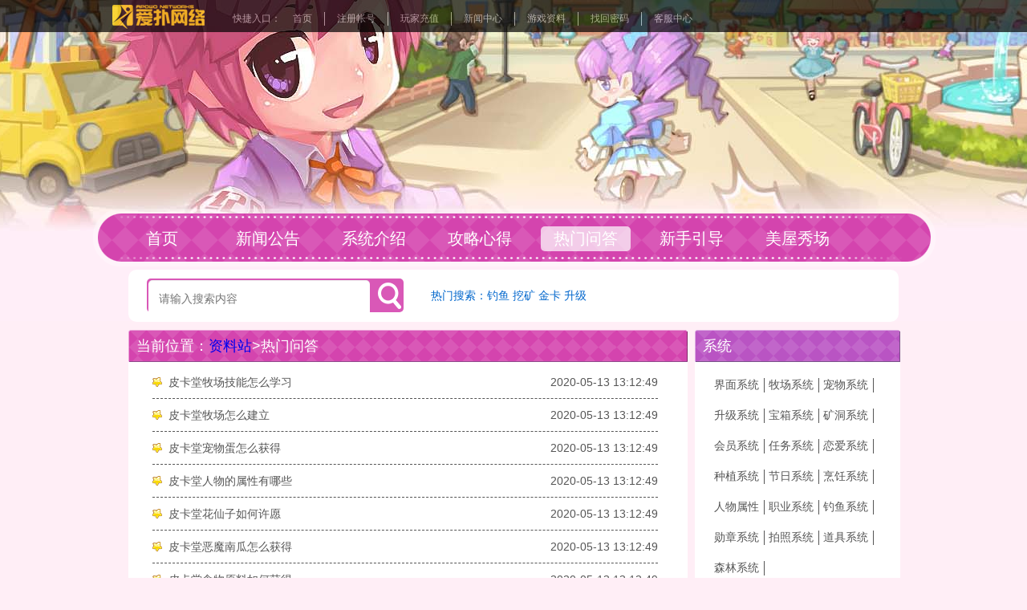

--- FILE ---
content_type: text/html
request_url: https://picatown.com/info/articles/section/4/0
body_size: 5182
content:
<!DOCTYPE html>
<html lang="en">
  	<head>
	    <meta charset="utf-8">
	    <title>《皮卡堂》官方网站 | 过家家，玩生活！可爱女生游戏社区</title>
	    <meta name="viewport" content="width=device-width,target-densitydpi=device-dpi, user-scalable=0" />   
	    <meta name="apple-mobile-web-app-capable" content="yes" />
	    <meta name="HandheldFriendly" content="true" />
	    <meta name="apple-touch-fullscreen" content="yes" />
	    <meta name="keywords" content="皮卡堂过家家,皮卡堂过家家新版,皮卡堂,社区游戏,过家家,可爱游戏,时装换装" />
        <meta name="description" content="皮卡堂—可爱迷你的虚拟家园.快乐、创造、惊喜都可以在皮卡堂的世界中拥有.任意挑选家具和装饰,打造完全属于你的个性家园,和朋友们一起来体验皮卡堂的幸福生活吧" />

	     <script type="text/javascript">
            if (/Android (\d+\.\d+)/.test(navigator.userAgent)) {
                var version = parseFloat(RegExp.$1);
                if (version > 2.3) {
                    var phoneScale = parseInt(window.screen.width) / 640;
                    document.write('<meta name="viewport" content="width=640, minimum-scale = ' + phoneScale + ', maximum-scale = ' + phoneScale + ', target-densitydpi=device-dpi">');
                } else {
                    document.write('<meta name="viewport" content="width=640, target-densitydpi=device-dpi">');
                }
            } else {
                document.write('<meta name="viewport" content="width=640, user-scalable=no">');
            }
        </script>
	    <link href="/info/static/css/style.css?v=20200611" rel="stylesheet">
		<script type="text/javascript" src="/info/static/js/jquery-1.7.2.min.js"></script>
	<meta http-equiv="Content-Type" content="text/html; charset=utf-8"><style type="text/css">
<!--
body {
	background-color: #009966;
}
-->
</style></head>


    <body style="background:#ffeef6 url(/info/static/css/bg2.jpg) no-repeat center top" id="answers">
        		<script type="text/javascript" src="/info/static/js/application.js?t=20160112a"></script>
		<div class="header">
		<div class="content">
			<a href="/"><div class="logo"></div></a>
			<div class="menu">
				<div class="item noborder">快捷入口：</div>
				<div class="item"><a href="/" >首页</a></div>
				<div class="item"><a href="javascript:;" class="register">注册帐号</a></div>
				<div class="item"><a href="/bill.php">玩家充值</a></div>
				<div class="item"><a href="/info/articles/section/1/1">新闻中心</a></div>
				<div class="item"><a href="/info/articles/section/2/1">游戏资料</a></div>
				<!--div class="item"><a href="http://www.ptushe.vip" target="_blank">我爱P图</a></div-->
				<div class="item"><a href="/pktforget/">找回密码</a></div>
				<div class="item noborder"><a href="/con_news/news.php?nid=1198">客服中心</a></div>
			</div>
		</div>
	</div>        <div class="head_box">
            <div class="container">
                <div class="logo"></div>
                    <div class="nav_box">
    <ul class="nav">
        <li ><a href="/info" >首页</a></li>
        <li><a href="/info/articles/section/1/1">新闻公告</a></li><li><a href="/info/articles/section/2/0">系统介绍</a></li><li><a href="/info/articles/section/3/0">攻略心得</a></li><li class="hover"><a href="/info/articles/section/4/0">热门问答</a></li><li><a href="/info/articles/section/5/0">新手引导</a></li><li><a href="/info/articles/section/6/0">美屋秀场</a></li>
        <li><a href="#">玩家社区</a></li>
    </ul>
</div>                </div>
            </div>
            <div class="content_box">
                <div class="container">
                    <div class="part1 part">
                                                <div class="detail_box">
                        	<form id="searchform" action="/info/articles/section/0/0" method="post">
                            <div class="search_box">
                                <input type="text" class="search" name="keyword" placeholder="请输入搜索内容">
                                <div class="searchbt" onclick="javascript:$('#searchform').submit()"></div>
                            </div>
                        	</form>
                            <p class="txt">热门搜索：<a href="/info/articles/section/0/0?keyword=钓鱼">钓鱼</a> <a href="/info/articles/section/0/0?keyword=挖矿">挖矿</a> <a href="/info/articles/section/0/0?keyword=金卡">金卡</a> <a href="/info/articles/section/0/0?keyword=升级">升级</a></p>
                        </div>                    </div>
                    <div class="part2">
                    	<div class="left_box">
                    		<div class="head_bg">
                    			<p class="title">当前位置：<a href="/info">资料站</a>>热门问答</p>
                    		</div>
                    		<div class="img_box">
                    			<ul>
                                                        				<li><a href="/info/articles/detail/4/3182"><p class="txt">皮卡堂牧场技能怎么学习</p><p class="time">2020-05-13 13:12:49</p></a></li>
                                                        				<li><a href="/info/articles/detail/4/3181"><p class="txt">皮卡堂牧场怎么建立</p><p class="time">2020-05-13 13:12:49</p></a></li>
                                                        				<li><a href="/info/articles/detail/4/3180"><p class="txt">皮卡堂宠物蛋怎么获得</p><p class="time">2020-05-13 13:12:49</p></a></li>
                                                        				<li><a href="/info/articles/detail/4/3179"><p class="txt">皮卡堂人物的属性有哪些</p><p class="time">2020-05-13 13:12:49</p></a></li>
                                                        				<li><a href="/info/articles/detail/4/3178"><p class="txt">皮卡堂花仙子如何许愿</p><p class="time">2020-05-13 13:12:49</p></a></li>
                                                        				<li><a href="/info/articles/detail/4/3177"><p class="txt">皮卡堂恶魔南瓜怎么获得</p><p class="time">2020-05-13 13:12:49</p></a></li>
                                                        				<li><a href="/info/articles/detail/4/3176"><p class="txt">皮卡堂食物原料如何获得</p><p class="time">2020-05-13 13:12:49</p></a></li>
                                                        				<li><a href="/info/articles/detail/4/3175"><p class="txt">皮卡堂什么影响健康值属性</p><p class="time">2020-05-13 13:12:49</p></a></li>
                                                        				<li><a href="/info/articles/detail/4/3174"><p class="txt">皮卡堂哪些因素影响幸福值</p><p class="time">2020-05-13 13:12:49</p></a></li>
                                                        				<li><a href="/info/articles/detail/4/3173"><p class="txt">皮卡堂如何挖宝</p><p class="time">2020-05-13 13:12:49</p></a></li>
                                                        				<li><a href="/info/articles/detail/4/3172"><p class="txt">皮卡堂如何建立农场</p><p class="time">2020-05-13 13:12:49</p></a></li>
                                                        				<li><a href="/info/articles/detail/4/3171"><p class="txt">皮卡堂如何学习初级种植、养花</p><p class="time">2020-05-13 13:12:49</p></a></li>
                                                        				<li><a href="/info/articles/detail/4/3170"><p class="txt">皮卡堂如何购买农场的设施</p><p class="time">2020-05-13 13:12:49</p></a></li>
                                                        				<li><a href="/info/articles/detail/4/3169"><p class="txt">皮卡堂超级小熊躺椅怎么获得</p><p class="time">2020-05-13 13:12:49</p></a></li>
                                                        				<li><a href="/info/articles/detail/4/3168"><p class="txt">皮卡堂北极村在哪</p><p class="time">2020-05-13 13:12:49</p></a></li>
                                                        				<li><a href="/info/articles/detail/4/3167"><p class="txt">皮卡堂怎么才能走得更快</p><p class="time">2020-05-13 13:12:49</p></a></li>
                                                        				<li><a href="/info/articles/detail/4/3166"><p class="txt">怎样快速获得金币？</p><p class="time">2020-05-13 13:12:49</p></a></li>
                                                        				<li><a href="/info/articles/detail/4/3165"><p class="txt">【玩家投稿】皮卡堂炒菜</p><p class="time">2020-05-13 13:12:49</p></a></li>
                                                        				<li><a href="/info/articles/detail/4/3164"><p class="txt">【玩家投稿】如何增加幸运值和饱食度，还有如何种菜秘诀</p><p class="time">2020-05-13 13:12:49</p></a></li>
                                                        				<li><a href="/info/articles/detail/4/3163"><p class="txt">【玩家投稿】怎么获得好宝箱</p><p class="time">2020-05-13 13:12:49</p></a></li>
                                                        				<li><a href="/info/articles/detail/4/3162"><p class="txt">【玩家投稿】如何打黑魔熊</p><p class="time">2020-05-13 13:12:49</p></a></li>
                                                        				<li><a href="/info/articles/detail/4/3161"><p class="txt">【玩家投稿】小幽教你怎么房间升级</p><p class="time">2020-05-13 13:12:49</p></a></li>
                                                        				<li><a href="/info/articles/detail/4/3160"><p class="txt">皮卡堂饮料制作大全</p><p class="time">2020-05-13 13:12:49</p></a></li>
                                                        				<li><a href="/info/articles/detail/4/3159"><p class="txt">皮卡堂怎么完成神龙每日任务</p><p class="time">2020-05-13 13:12:49</p></a></li>
                                                        				<li><a href="/info/articles/detail/4/3158"><p class="txt">皮卡堂刷新任务有什么用</p><p class="time">2020-05-13 13:12:49</p></a></li>
                                                        			</ul>
                    			<div class="page_number">
                                    <ol><li><a class="prev"><a class="btn" href="/info/articles/section/4/0/">首页</a></a></li><li><a class="prev"><a class="btn" href="/info/articles/section/4/0/3?keyword=">上一页</a></a></li><li><a class="btn" href="/info/articles/section/4/0/2?keyword=">2</a></li><li><a class="btn" href="/info/articles/section/4/0/3?keyword=">3</a></li><li><a href="#">4</a></li><li><a class="btn" href="/info/articles/section/4/0/5?keyword=">5</a></li><li><a class="btn" href="/info/articles/section/4/0/6?keyword=">6</a></li><li><a class="next"><a class="btn" href="/info/articles/section/4/0/5?keyword=">下一页</a></a></li><li><a class="prev"><a class="btn" href="/info/articles/section/4/0/79?keyword=">尾页</a></a></li></ol>                    			</div>
                    		</div>
                    	</div>
                             	<div class="right_box">
     		<div class="box1">
     			<div class="head_bg"><p>系统</p></div>
     			<div class="detail_box">
     				<ul>
                                   					<li><a href="/info/articles/section/2/1">界面系统</a></li>
                                   					<li><a href="/info/articles/section/2/2">牧场系统</a></li>
                                   					<li><a href="/info/articles/section/2/3">宠物系统</a></li>
                                   					<li><a href="/info/articles/section/2/4">升级系统</a></li>
                                   					<li><a href="/info/articles/section/2/5">宝箱系统</a></li>
                                   					<li><a href="/info/articles/section/2/6">矿洞系统</a></li>
                                   					<li><a href="/info/articles/section/2/7">会员系统</a></li>
                                   					<li><a href="/info/articles/section/2/8">任务系统</a></li>
                                   					<li><a href="/info/articles/section/2/9">恋爱系统</a></li>
                                   					<li><a href="/info/articles/section/2/10">种植系统</a></li>
                                   					<li><a href="/info/articles/section/2/12">节日系统</a></li>
                                   					<li><a href="/info/articles/section/2/13">烹饪系统</a></li>
                                   					<li><a href="/info/articles/section/2/14">人物属性</a></li>
                                   					<li><a href="/info/articles/section/2/15">职业系统</a></li>
                                   					<li><a href="/info/articles/section/2/16">钓鱼系统</a></li>
                                   					<li><a href="/info/articles/section/2/18">勋章系统</a></li>
                                   					<li><a href="/info/articles/section/2/19">拍照系统</a></li>
                                   					<li><a href="/info/articles/section/2/20">道具系统</a></li>
                                   					<li><a href="/info/articles/section/2/21">森林系统</a></li>
                                   				</ul>
     			</div>
     		</div>
<!--
     		<div class="box2">
     			<div class="head_bg"><p>视频</p></div>
     			<div class="detail_box">
     				<div class="img"><img src="css/video_img.png"></div>
     			</div>
     		</div>

     		<div class="box3">
     			<div class="head_bg"><p>热门</p></div>
     			<div class="detail_box">
     				<div class="detail">
     					<a href="#">皮卡堂如何获得童趣柠檬树屋</a>
     					<a href="#">皮卡堂如何获得童趣柠檬树屋</a>
     					<a href="#">皮卡堂如何获得云萌森林瓶子</a>
     					<a href="#">皮卡堂如何获得梓印甜吊灯</a>
     					<a href="#">皮卡堂如何获得梓印甜水晶</a>
     					<a href="#">皮卡堂如何获得童趣柠檬温泉</a>
     					<a href="#">皮卡堂如何获得云萌森林木头</a>
     					<a href="#">皮卡堂如何获得云萌森林兔子</a>
     					<a href="#">皮卡堂如何获得梓印甜吊灯</a>
     				</div>
     			</div>
     		</div>
          -->
     	</div>                    </div>

                </div>
            </div>

        <div class="foot_box">
            <div class="container">
                        <div class="logo">
                          <a href=""></a> <a href="http://sq.ccm.gov.cn/ccnt/sczr/service/business/emark/toDetail/A16D049A22B649CAA5F375B214EE0D03"></a> <a href="http://sq.ccm.gov.cn/ccnt/sczr/service/business/emark/gameNetTag/4028c08b5d3af2d7015d5ef30c3b3e82"></a>
                        </div>
                        <div class="text_box">
                            <div class="link_box">
                                <a href="http://apowo.com" target="_blank" style="padding-left:0">爱扑网络</a>
    
                            </div>
                            <p class="text">抵制不良游戏 拒绝盗版游戏 注意自我保护 谨防受骗上当 适度游戏益脑 沉迷游戏伤身 合理安排时间 享受健康生活<br/>
                            上海爱扑网络科技股份有限公司<br/>
                            地址：上海市宝山区上大路1号201 &nbsp; 电话：021-60733330 &nbsp; 联系邮箱：contact@apowo.com<br/>
                            ICP经营许可证：沪B2-20110097 软著登记字第0204466号 <a href="https://beian.miit.gov.cn/#/Integrated/recordQuery" target="_blank">沪ICP备08112909号-19</a> 沪网文[2017]4212-294号 文网游备字：[2013]W-SNG005号<br/>
                            批准文号：新广出审【2014】986号 出版物号：ISBN 978-7-89988-075-3
                            </p>
                            <span><img src="//cct.picatown.com/landing/css/ico.png">沪公网安备 31011302002009 号</span>
                        </div>
                    </div>
        </div>
        <!--<div class="registerShadow hide"></div>
<div class="registerBox hide">
	<div class="top">
		<div class="closed"></div>
	</div>
	<div class="content">
		<div class="frame">
			<table>
				<tr>
					<td class="field">帐号</td>
					<td class="input">
						<input type="text" name="accountname" />
						<p><span class="tip">（由4-16个字母、数字组成）</span></p>
					</td>
				</tr>
				<tr>
					<td class="field">密码</td>
					<td class="input">
						<input type="password" name="password" />
						<p><span class="tip">（密码长度6-20位，字母区分大小写）</span></p>
					</td>
				</tr>
				<tr>
					<td class="field">确认密码</td>
					<td class="input">
						<input type="password" name="password2" />
						<p><span class="tip">（再输入一次密码，以后要记住哦）</span></p>
					</td>
				</tr>
				<tr>
					<td class="field">电子邮件</td>
					<td class="input">
						<input type="text" name="email" />
					</td>
				</tr>
				<tr>
					<td class="field">真实姓名</td>
					<td class="input">
						<input type="text" name="realname" />
					</td>
				</tr>				
				<tr>
					<td class="field">身份证</td>
					<td class="input">
						<input type="text" name="idcard" />
					</td>
				</tr>
				<tr>
					<td class="field"></td>
					<td class="input checkbox">
						<p>
							<input type="checkbox" name="verify" checked />
							我已经看过并同意<a href="/con_news/news.php?nid=1201" target="_blank">《皮卡堂用户协议》</a>
						</p>
					</td>
				</tr>
				<tr>
					<td colspan="2" class="button">
						<input class="submit" type="submit" value="" />
						<input class="reset" type="reset" value="" />
					</td>
				</tr>
			</table>
		</div>
		<div class="role"></div>
	</div>
	<div class="bottom"></div>
</div>-->

<div class="registerShadow hide"></div>
<div class="registerBox hide">
    <div class="top">
        <div class="closed"></div>
    </div>
    <div class="content">
        <div class="frame">
            <table>
                <tr>
                    <td class="field">帐号</td>
                    <td class="input">
                        <input type="text" name="accountname" />
                        <p><span class="tip">（由4-16个字母、数字组成）</span></p>
                    </td>
                </tr>
                <tr>
                    <td class="field">密码</td>
                    <td class="input">
                        <input type="password" name="password" />
                        <p><span class="tip">（密码长度6-20位，字母区分大小写）</span></p>
                    </td>
                </tr>
                <tr>
                    <td class="field">确认密码</td>
                    <td class="input">
                        <input type="password" name="password2" />
                        <p><span class="tip">（再输入一次密码，以后要记住哦）</span></p>
                    </td>
                </tr>
                <tr>
                    <td class="field">电子邮件</td>
                    <td class="input">
                        <input type="text" name="email" />
                        <p><span class="tip">（输入常用邮箱或QQ号，方便找回密码）</span></p>
                    </td>
                </tr>
                <tr>
                    <td class="field">真实姓名</td>
                    <td class="input">
                        <input type="text" name="realname" />
                    </td>
                </tr>               
                <tr>
                    <td class="field">身份证</td>
                    <td class="input">
                        <input type="text" name="idcard" />
                    </td>
                </tr>
                <tr>
                    <td class="field">手机号码</td>
                    <td class="input">
                        <input type="tel" maxlength="11" name="phoneNumber"/>
                    </td>
                </tr>
                <tr>
                    <td class="field">验证码</td>
                    <td class="input">
                        <input type="tel" maxlength="6" autocomplete="off" name="code" />
                        <input id="codeClick" type="button" value="发送验证码" />
                    </td>
                </tr>
                <tr>
                    <td class="field"></td>
                    <td class="input checkbox">
                        <p>
                            <input type="checkbox" name="verify" checked />
                            我已经看过并同意<a href="/con_news/news.php?nid=1201" target="_blank">《皮卡堂用户协议》</a>
                        </p>
                    </td>
                </tr>
                <tr>
                    <td colspan="2" class="button">
                        <input class="submit" type="submit" value="" />
                        <input class="reset" type="reset" value="" />
                    </td>
                </tr>
            </table>
        </div>
        <div class="role"></div>
    </div>
    <div class="bottom"></div>
</div>

    </body>
</html>


--- FILE ---
content_type: text/css
request_url: https://picatown.com/info/static/css/style.css?v=20200611
body_size: 5256
content:
/**
 * Made by e75
 * http://www.e75.cn
 */

/* Reset */
html{font-size:100%;-webkit-text-size-adjust:100%;-ms-text-size-adjust:100%;}
body,div,dl,dt,dd,ul,ol,li,h1,h2,h3,h4,h5,h6,pre,code,form,fieldset,legend,input,button,textarea,p,blockquote,th,td{margin:0;padding:0;}
body >.head_box {
	margin-top: 40px;
}
.head_box .container .game {
	padding-top: 10px;
	left: 10%;
	right: 10%;
	padding-left: 120px;
}

table{border-collapse:collapse;border-spacing:0;}
fieldset,img{border:0;}
address,caption,cite,code,dfn,em,strong,th,var,optgroup{font-style:inherit;}
del,ins{text-decoration:none;}
li{list-style:none;}
caption,th{text-align:left;}
h1,h2,h3,h4,h5,h6{font-size:100%;}
q:before,q:after{content:'';}
abbr,acronym{border:0;font-variant:normal;}
/*sup,sub{vertical-align:baseline;}*/
/* because legend doesn't inherit in IE */
legend{color:#000;}
input,button,textarea,select,optgroup,option{font-family:inherit;font-size:inherit;font-style:inherit;font-weight:inherit;}
input,select{vertical-align:middle;}
cite,em{font-style:normal}
/* New Clearfix */
.clear{clear:both;height:1px;margin:0;padding:0;font-size:15px;line-height:1px;}
.clearfix:after,.content:after,#content:after,.bd:after{visibility:hidden;display: block;font-size:0;content:" ";clear: both;height:0;}

* html .clearfix,* html .content,* html #content,* html .bd{zoom:1;}/* IE6 */
*:first-child+html .clearfix,*:first-child+html .content,*:first-child+html #content,*:first-child+html .bd{zoom:1;}/* IE7 */
/* Defaults */
:focus{outline:0}
a:link,a:visited{text-decoration:none;}
a:hover{text-decoration:none;}
body{font:normal 12px 'Microsoft YaHei',Arial,Corbel,Verdana,Helvetica,sans-serif;}
img{border:0;vertical-align:bottom}
fieldset{border:0}
p{margin:0}
label{cursor:pointer;}

.row {*zoom: 1;}

.row:before,
.row:after {display: table;line-height: 0;content: "";}
.row:after {clear: both;}

.firstImg{position:absolute;left:0;top:0;z-index:1;width:0;}

.page{width:100%;overflow:hidden;}
.layer{position:absolute;}
.container{width:1200px;height:100%;position: relative;margin:0 auto;}

.sprite{opacity:0;}

.mask_alert{background:#000000;opacity:0.8;-moz-opacity:0.8;z-index:8000;height:100%;width:100%;position:absolute;top:0;left:0;display:none;}

.head_box{width: 100%;overflow: hidden;}
.head_box .logo{width: 162px;height: 76px;margin:29px 0 0 155px;}
.head_box .qrcode_box{width: 406px;height: 105px;background: url("ico1.png") no-repeat;margin:119px 0 0 120px;position: relative;}
.head_box .qrcode_box .linkbt1{width: 160px;height: 40px;position: absolute;left: 115px;top: 8px;}
.head_box .qrcode_box .linkbt2{width: 160px;height: 40px;position: absolute;left: 115px;top: 56px;}
.head_box .qrcode_box .linkbt3{width: 88px;height: 88px;position: absolute;left: 304px;top: 8px;}
.head_box .nav_box{width: 1050px;height: 72px;background: url("nav_bg.png") no-repeat;margin:12px 0 0 76px;overflow: hidden;}
.head_box .nav_box .nav{height: 31px;overflow: hidden;margin:22px 0 0 30px;}
.head_box .nav_box .nav li{width: 112px;float:left;margin-right: 20px;height: 31px;text-align: center;line-height: 31px;font-size: 20px;color:white;border-radius: 5px;}
.head_box .nav_box .nav li:hover,.head_box .nav_box .nav li.hover{background: rgba(255,255,255,0.7);}
.head_box .nav_box .nav li a{width: 100%;height: 100%;display: block;color:white;}


.foot_box{width: 100%;height: 186px;background: white}
.foot_box .logo{width: 353px;height: 186px;background: url("logo2.png") no-repeat center center;float:left;}
.foot_box .text_box{float: left;overflow: }
.foot_box .text_box .link_box{margin-top: 33px; margin-bottom: 14px;overflow: hidden;}
.foot_box .text_box .link_box a{float:left;padding:0 10px;border-right:1px solid #00a1d6;font-size: 12px;}
.foot_box .text_box .text{font-size: 12px;color:#949494;line-height: 20px;display: block}
.foot_box .text_box span{font-size: 12px;color:#949494;line-height: 20px;}
.foot_box .text_box span img{margin-right: 5px;}




#home .content_box{width: 100%;overflow: hidden;padding-bottom: 45px;}
#home .content_box .part1{width: 960px;margin:4px 0 0 120px;background: white;border-radius: 10px;overflow: hidden;}
#home .content_box .part1 .img_box{width: 930px;margin:8px 0 0 18px;overflow: hidden;}
#home .content_box .part1 .img_box img{display: block;float:left;margin:0 5px;}
#home .content_box .part1 .detail_box{width: 918px;overflow: hidden;margin:11px 0 12px 23px;float:left;}
#home .content_box .part1 .detail_box .search_box{width: 320px;height: 42px;background: #d958b7;border-radius: 5px;float:left;}
#home .content_box .part1 .detail_box .search_box input{width: 264px;height: 38px;margin:2px;border-radius: 5px;background: white;border:none;font-size: 14px;color:#666666;text-indent: 0.5em;line-height: 38px;float:left;}
#home .content_box .part1 .detail_box .search_box .searchbt{width: 29px;height: 33px;background: url("search.png") no-repeat;float:left;margin:5px 0 0 8px;cursor: pointer;}
#home .content_box .part1 .detail_box .txt{font-size: 14px;color:#0066cc;line-height: 42px;float:left;margin-left: 34px;}
#home .content_box .part1 .detail_box .txt a{color:#0066cc;}
#home .content_box .part1 .detail_box .number{font-size: 14px;color:black;line-height: 42px;float:right;}

#home .content_box .part2_box{width: 962px;overflow: hidden;margin-left: 120px}
#home .content_box .part2_box .head_bg{width: 100%;height: 45px;background: url("head_bg.png") no-repeat;}
#home .content_box .part2_box .head_bg .title{font-size: 18px;color:white;float:left;margin:5px 0 0 75px;line-height: 40px}
#home .content_box .part2_box .head_bg .morebt{font-size: 16px;color:white;float:right;margin-right: 10px;line-height: 40px;display: block;margin-top: 5px;}
#home .content_box .part2_box .part2{width: 100%;background: white;border-radius: 0 0px 5px 5;overflow: hidden;}
#home .content_box .part2_box .part2 .show{width: 594px;height: 274px;margin:13px 23px 14px 22px;float:left;position: relative;}
#home .content_box .part2_box .part2 .show .img_box{width: 100%;height: 100%;}
#home .content_box .part2_box .part2 .show .img_box li{display: none}
#home .content_box .part2_box .part2 .show ol{width: 100px;position: absolute;left: 267px;top: 256px;}
#home .content_box .part2_box .part2 .show ol li{width: 10px;height: 10px;background: #005fb8;float:left;border-radius: 5px;margin-right: 8px;cursor: pointer;}
#home .content_box .part2_box .part2 .show ol li.hover{background: white}
#home .content_box .part2_box .part2 .detail{width: 302px;float:left;}
#home .content_box .part2_box .part2 .detail li{width: 100%;font-size: 16px;color:#555555;line-height: 35px;overflow: hidden;border-bottom: 1px dashed #555555}
#home .content_box .part2_box .part2 .detail li .title{color:#555555;float:left; width: 250px; text-overflow: ellipsis; overflow:hidden; white-space:nowrap}
#home .content_box .part2_box .part2 .detail li .time{color:#555555;float:right;}

#home .content_box .part3_box{width: 980px;overflow: hidden;margin-left: 120px;margin-top: 14px;}
#home .content_box .part3_box .part3{width: 315px;float:left;margin-right: 8px;}
#home .content_box .part3_box .part3_1 .head_box{width: 315px;height: 43px;background: url("guidebg.png") no-repeat;}
#home .content_box .part3_box .part3_2 .head_box{width: 315px;height: 43px;background: url("awser.png") no-repeat;}
#home .content_box .part3_box .part3_3 .head_box{width: 315px;height: 43px;background: url("activity.png") no-repeat;}
#home .content_box .part3_box .part3 .head_box .title{font-size: 18px;color:white;float:left;margin:3px 0 0 75px;line-height: 40px}
#home .content_box .part3_box .part3 .head_box .morebt{font-size: 16px;color:white;float:right;margin-right: 10px;line-height: 40px;display: block;margin-top: 5px;}
#home .content_box .part3_box .part3 .detail_box{width: 315px;background: white;border-radius: 0 0 5px 5px;overflow: hidden;}
#home .content_box .part3_box .part3 .detail_box ul{margin-left:22px;width: 273px;margin-bottom: 18px;}
#home .content_box .part3_box .part3 .detail_box ul li{font-size: 14px;color:#555555;line-height: 35px;border-bottom: 1px dashed #555555;overflow: hidden;}
#home .content_box .part3_box .part3 .detail_box ul li .title{color:#555555;float:left; width: 230px; text-overflow: ellipsis; overflow:hidden; white-space:nowrap}
#home .content_box .part3_box .part3 .detail_box ul li .time{color:#555555;float:right;}

#home .content_box .part4_box{width: 980px;margin:21px 0 10px 120px;overflow: hidden;}
#home .content_box .part4_box li{float:left;margin-right: 18px;}


#home .content_box .part5_box{width: 962px;overflow: hidden;margin-left: 120px}
#home .content_box .part5_box .head_bg{width: 100%;height: 47px;background: url("img_head.png") no-repeat;}
#home .content_box .part5_box .head_bg .title{font-size: 18px;color:white;float:left;margin:8px 0 0 75px;line-height: 40px}
#home .content_box .part5_box .head_bg .morebt{font-size: 16px;color:white;float:right;margin-right: 10px;line-height: 40px;display: block;margin-top: 5px;}
#home .content_box .part5_box .part5{width: 100%;background: white;border-radius: 0 0px 5px 5px;overflow: hidden;}
#home .content_box .part5_box .part5 ul{margin:22px 0 0 17px;overflow: hidden;}
#home .content_box .part5_box .part5 ul li{float:left;margin-right: 13px;margin-bottom: 10px;}
#home .content_box .part5_box .part5 ul li p{font-size: 14px;color:#555555;line-height: 30px;text-align: center}


#home .content_box .part6_box{width: 962px;overflow: hidden;margin-left: 120px;margin-top: 8px;}
#home .content_box .part6_box .head_bg{width: 100%;height: 52px;background: url("part6_head.png") no-repeat;}
#home .content_box .part6_box .head_bg .title{font-size: 18px;color:white;float:left;margin:12px 0 0 75px;line-height: 40px}
#home .content_box .part6_box .head_bg .morebt{font-size: 16px;color:white;float:right;margin-right: 12px;line-height: 40px;display: block;margin-top: 5px;}
#home .content_box .part6_box .part6{width: 100%;background: white;border-radius: 0 0px 5px 5px;overflow: hidden;}
#home .content_box .part6_box .part6 .img_box{width: 715px;float:left;margin: 20px 0 0 17px;}
#home .content_box .part6_box .part6 .img_box li{float:left;margin-right: 10px;}
#home .content_box .part6_box .part6 .img_box li p{font-size: 14px;color:#666666;line-height: 30px;margin-bottom: 10px;}
#home .content_box .part6_box .part6 .detail_box{width: 208px;float:left;margin-top: 10px;}
#home .content_box .part6_box .part6 .detail_box p{width: 100%;font-size: 14px;color:#555555;line-height: 35px;border-bottom: 1px dashed #555555;float:left;}
#home .content_box .part6_box .part6 .detail_box a{width: 100%;font-size: 18px;color:#555555;text-align: right;line-height: 40px;display: block}


#home .content_box .part7_box{width: 962px;overflow: hidden;margin-left: 120px;margin-top: 8px;}
#home .content_box .part7_box .head_bg{width: 100%;height: 52px;background: url("part7_bg.png") no-repeat;}
#home .content_box .part7_box .head_bg .title{font-size: 18px;color:white;float:left;margin:5px 0 0 80px;line-height: 40px}
#home .content_box .part7_box .head_bg .morebt{font-size: 16px;color:white;float:right;margin-right: 12px;line-height: 40px;display: block;margin-top: 5px;}
#home .content_box .part7_box .part7{width: 100%;background: white;border-radius: 0 0px 5px 5px;overflow: hidden;}
#home .content_box .part7_box .part7 .img_box{width: 940px;float:left;margin: 17px 0 0 17px;}
#home .content_box .part7_box .part7 .img_box li{float:left;margin-right: 12px;}

#home .content_box .part8_box{width: 962px;overflow: hidden;margin-left: 120px;margin-top: 8px;}
#home .content_box .part8_box .head_bg{width: 100%;height: 52px;background: url("part8_bg.png") no-repeat;}
#home .content_box .part8_box .head_bg .title{font-size: 18px;color:white;float:left;margin:10px 0 0 80px;line-height: 40px}
#home .content_box .part8_box .head_bg .morebt{font-size: 16px;color:white;float:right;margin-right: 12px;line-height: 40px;display: block;margin-top: 10px;}
#home .content_box .part8_box .part8{width: 100%;background: white;border-radius: 0 0px 5px 5px;overflow: hidden;padding-bottom: 30px;}
#home .content_box .part8_box .part8 .detail_box{width: 966px;margin:12px 0 0 22px;}
#home .content_box .part8_box .part8 .detail_box li{float:left;margin-right: 48px;width: 273px;float:left;}
#home .content_box .part8_box .part8 .detail_box li img{display: block;margin-bottom: 5px;}
#home .content_box .part8_box .part8 .detail_box li a{font-size: 14px;color:#555555;line-height: 35px;border-bottom: 1px dashed #555555;overflow: hidden;display: block;}
#home .content_box .part8_box .part8 .detail_box li a span{display: block;float:left}
#home .content_box .part8_box .part8 .detail_box li a em{display: block;float:right;font-style: normal;}

#state .head_box .logo{margin:74px 0 70px 515px;}
#state .content_box{width: 100%;overflow: hidden;padding-bottom: 45px;}
#state .content_box .part1{width: 960px;margin:4px 0 0 120px;background: white;border-radius: 10px;overflow: hidden;}
#state .content_box .part1 .img_box{width: 930px;margin:8px 0 0 18px;overflow: hidden;}
#state .content_box .part1 .img_box img{display: block;float:left;margin:0 5px;}
#state .content_box .part1 .detail_box{width: 918px;overflow: hidden;margin:11px 0 12px 23px;float:left;}
#state .content_box .part1 .detail_box .search_box{width: 320px;height: 42px;background: #d958b7;border-radius: 5px;float:left;}
#state .content_box .part1 .detail_box .search_box input{width: 264px;height: 38px;margin:2px;border-radius: 5px;background: white;border:none;font-size: 14px;color:#666666;text-indent: 0.5em;line-height: 38px;float:left;}
#state .content_box .part1 .detail_box .search_box .searchbt{width: 29px;height: 33px;background: url("search.png") no-repeat;float:left;margin:5px 0 0 8px; cursor: pointer;}
#state .content_box .part1 .detail_box .txt{font-size: 14px;color:#0066cc;line-height: 42px;float:left;margin-left: 34px;}
#state .content_box .part1 .detail_box .txt a{color:#0066cc;}
#state .content_box .part1 .detail_box .number{font-size: 14px;color:black;line-height: 42px;float:right;}

#state .content_box .part2{width: 962px;margin:10px 0 0 120px;overflow: hidden;}
#state .content_box .part2 .left_box{width: 697px;float:left;}
#state .content_box .part2 .left_box .head_bg{width: 100%;height: 40px;background: url("title_bg.png") no-repeat;}
#state .content_box .part2 .left_box .head_bg p{font-size: 18px;color:white;line-height: 40px;margin-left: 10px;}
#state .content_box .part2 .left_box .img_box{width: 100%;background: white;border-radius: 0 0 5px 5px;overflow: hidden;}
#state .content_box .part2 .left_box .img_box ul{margin:17px 0 0 12px;overflow: hidden;}
#state .content_box .part2 .left_box .img_box ul li{float:left;margin-right: 5px;margin-bottom: 13px;}
#state .content_box .part2 .left_box .img_box ul li p{font-size: 14px;color:#666666;line-height: 30px;text-align: center}
#state .content_box .part2 .left_box .img_box .page_number{width: 300px;height: 16px;margin:70px 0 40px 227px;}
#state .content_box .part2 .left_box .img_box .page_number .prev{font-size: 16px;color:#3570c3;display: block;float:left;}
#state .content_box .part2 .left_box .img_box .page_number ol{float:left;margin:0 10px;}
#state .content_box .part2 .left_box .img_box .page_number li {float: left;margin:0 5px;}
#state .content_box .part2 .left_box .img_box .page_number li a{font-size: 16px;color:#3570c3;display: block;float:left;}
#state .content_box .part2 .left_box .img_box .page_number .next{font-size: 16px;color:#3570c3;display: block;float:right;}

#state .content_box .part2 .right_box{width: 256px;float:right;}
#state .content_box .part2 .right_box .box1{width: 100%;overflow: hidden;}
#state .content_box .part2 .right_box .box1 .head_bg{width: 100%;height: 40px;background: url("right_bg1.png") no-repeat;}
#state .content_box .part2 .right_box .box1 .head_bg p{font-size: 18px;color:white;line-height: 40px;margin-left: 10px;}
#state .content_box .part2 .right_box .box1 .detail_box{width: 100%;background: white;border-radius: 0px 0px 5px 5px;overflow: hidden;}
#state .content_box .part2 .right_box .box1 .detail_box ul{width: 220px;margin:20px 0 0 24px;overflow: hidden;}
#state .content_box .part2 .right_box .box1 .detail_box li{float:left;font-size: 14px;color:#555555;margin-right: 5px;border-right:1px solid #555555;margin-bottom: 20px;padding-right: 6px;}
#state .content_box .part2 .right_box .box1 .detail_box li a{color:#555555;}
#state .content_box .part2 .right_box .box2{width: 100%;overflow: hidden;}
#state .content_box .part2 .right_box .box2 .head_bg{width: 100%;height: 40px;background: url("right_bg1.png") no-repeat;}
#state .content_box .part2 .right_box .box2 .head_bg p{font-size: 18px;color:white;line-height: 40px;margin-left: 10px;}
#state .content_box .part2 .right_box .box2 .detail_box{width: 100%;background: white;border-radius: 0px 0px 5px 5px;overflow: hidden;}
#state .content_box .part2 .right_box .box2 .detail_box .img{margin:18px 0 19px 40px;}
#state .content_box .part2 .right_box .box3{width: 100%;overflow: hidden;}
#state .content_box .part2 .right_box .box3 .head_bg{width: 100%;height: 40px;background: url("right_bg2.png") no-repeat;}
#state .content_box .part2 .right_box .box3 .head_bg p{font-size: 18px;color:white;line-height: 40px;margin-left: 10px;}
#state .content_box .part2 .right_box .box3 .detail_box{width: 100%;background: white;border-radius: 0px 0px 5px 5px;overflow: hidden;}
#state .content_box .part2 .right_box .box3 .detail_box .detail{width: 213px;margin-left: 20px;padding-bottom: 20px;}
#state .content_box .part2 .right_box .box3 .detail_box .detail a{font-size: 14px;color:#555555;line-height: 40px;display: block;border-bottom: 1px dashed #555555;}



#answers .head_box .logo{margin:74px 0 70px 515px;}
#answers .content_box{width: 100%;overflow: hidden;padding-bottom: 45px;}
#answers .content_box .part1{width: 960px;margin:4px 0 0 120px;background: white;border-radius: 10px;overflow: hidden;}
#answers .content_box .part1 .img_box{width: 930px;margin:8px 0 0 18px;overflow: hidden;}
#answers .content_box .part1 .img_box img{display: block;float:left;margin:0 5px;}
#answers .content_box .part1 .detail_box{width: 918px;overflow: hidden;margin:11px 0 12px 23px;float:left;}
#answers .content_box .part1 .detail_box .search_box{width: 320px;height: 42px;background: #d958b7;border-radius: 5px;float:left;}
#answers .content_box .part1 .detail_box .search_box input{width: 264px;height: 38px;margin:2px;border-radius: 5px;background: white;border:none;font-size: 14px;color:#666666;text-indent: 0.5em;line-height: 38px;float:left;}
#answers .content_box .part1 .detail_box .search_box .searchbt{width: 29px;height: 33px;background: url("search.png") no-repeat;float:left;margin:5px 0 0 8px;}
#answers .content_box .part1 .detail_box .txt{font-size: 14px;color:#0066cc;line-height: 42px;float:left;margin-left: 34px;}
#answers .content_box .part1 .detail_box .txt a{color:#0066cc;}
#answers .content_box .part1 .detail_box .number{font-size: 14px;color:black;line-height: 42px;float:right;}

#answers .content_box .part2{width: 962px;margin:10px 0 0 120px;overflow: hidden;}
#answers .content_box .part2 .left_box{width: 697px;float:left;}
#answers .content_box .part2 .left_box .head_bg{width: 100%;height: 40px;background: url("title_bg.png") no-repeat;}
#answers .content_box .part2 .left_box .head_bg p{font-size: 18px;color:white;line-height: 40px;margin-left: 10px;}
#answers .content_box .part2 .left_box .img_box{width: 100%;background: white;border-radius: 0 0 5px 5px;overflow: hidden;}
#answers .content_box .part2 .left_box .img_box ul{margin:5px 0 0 30px;overflow: hidden;width: 630px;}
#answers .content_box .part2 .left_box .img_box ul li{width: 100%;border-bottom: 1px dashed #555555;overflow: }
#answers .content_box .part2 .left_box .img_box ul li a{width: 100%;display: block;overflow: hidden;}
#answers .content_box .part2 .left_box .img_box ul li .txt{font-size: 14px;color:#555555;line-height: 40px;float:left;padding-left: 20px;background: url("star.png") no-repeat center left;}
#answers .content_box .part2 .left_box .img_box ul li .time{font-size: 14px;color:#555555;line-height: 40px;float:right;}
#answers .content_box .part2 .left_box .img_box .page_number{width: 300px;height: 16px;margin:70px 0 40px 227px;}
#answers .content_box .part2 .left_box .img_box .page_number .prev{font-size: 16px;color:#3570c3;display: block;float:left;}
#answers .content_box .part2 .left_box .img_box .page_number ol{float:left;margin:0 10px;}
#answers .content_box .part2 .left_box .img_box .page_number li {float: left;margin:0 5px;}
#answers .content_box .part2 .left_box .img_box .page_number li a{font-size: 16px;color:#3570c3;display: block;float:left;}
#answers .content_box .part2 .left_box .img_box .page_number .next{font-size: 16px;color:#3570c3;display: block;float:right;}

#answers .content_box .part2 .right_box{width: 256px;float:right;}
#answers .content_box .part2 .right_box .box1{width: 100%;overflow: hidden;}
#answers .content_box .part2 .right_box .box1 .head_bg{width: 100%;height: 40px;background: url("right_bg1.png") no-repeat;}
#answers .content_box .part2 .right_box .box1 .head_bg p{font-size: 18px;color:white;line-height: 40px;margin-left: 10px;}
#answers .content_box .part2 .right_box .box1 .detail_box{width: 100%;background: white;border-radius: 0px 0px 5px 5px;overflow: hidden;}
#answers .content_box .part2 .right_box .box1 .detail_box ul{width: 220px;margin:20px 0 0 24px;overflow: hidden;}
#answers .content_box .part2 .right_box .box1 .detail_box li{float:left;font-size: 14px;color:#555555;margin-right: 5px;border-right:1px solid #555555;margin-bottom: 20px;padding-right: 6px;}
#answers .content_box .part2 .right_box .box1 .detail_box li a{color:#555555;}
#answers .content_box .part2 .right_box .box2{width: 100%;overflow: hidden;}
#answers .content_box .part2 .right_box .box2 .head_bg{width: 100%;height: 40px;background: url("right_bg1.png") no-repeat;}
#answers .content_box .part2 .right_box .box2 .head_bg p{font-size: 18px;color:white;line-height: 40px;margin-left: 10px;}
#answers .content_box .part2 .right_box .box2 .detail_box{width: 100%;background: white;border-radius: 0px 0px 5px 5px;overflow: hidden;}
#answers .content_box .part2 .right_box .box2 .detail_box .img{margin:18px 0 19px 40px;}
#answers .content_box .part2 .right_box .box3{width: 100%;overflow: hidden;}
#answers .content_box .part2 .right_box .box3 .head_bg{width: 100%;height: 40px;background: url("right_bg2.png") no-repeat;}
#answers .content_box .part2 .right_box .box3 .head_bg p{font-size: 18px;color:white;line-height: 40px;margin-left: 10px;}
#answers .content_box .part2 .right_box .box3 .detail_box{width: 100%;background: white;border-radius: 0px 0px 5px 5px;overflow: hidden;}
#answers .content_box .part2 .right_box .box3 .detail_box .detail{width: 213px;margin-left: 20px;padding-bottom: 20px;}
#answers .content_box .part2 .right_box .box3 .detail_box .detail a{font-size: 14px;color:#555555;line-height: 40px;display: block;border-bottom: 1px dashed #555555;}



#answers2 .head_box .logo{margin:74px 0 70px 515px;}
#answers2 .content_box{width: 100%;overflow: hidden;padding-bottom: 45px;}
#answers2 .content_box .part1{width: 960px;margin:4px 0 0 120px;background: white;border-radius: 10px;overflow: hidden;}
#answers2 .content_box .part1 .img_box{width: 930px;margin:8px 0 0 18px;overflow: hidden;}
#answers2 .content_box .part1 .img_box img{display: block;float:left;margin:0 5px;}
#answers2 .content_box .part1 .detail_box{width: 918px;overflow: hidden;margin:11px 0 12px 23px;float:left;}
#answers2 .content_box .part1 .detail_box .search_box{width: 320px;height: 42px;background: #d958b7;border-radius: 5px;float:left;}
#answers2 .content_box .part1 .detail_box .search_box input{width: 264px;height: 38px;margin:2px;border-radius: 5px;background: white;border:none;font-size: 14px;color:#666666;text-indent: 0.5em;line-height: 38px;float:left;}
#answers2 .content_box .part1 .detail_box .search_box .searchbt{width: 29px;height: 33px;background: url("search.png") no-repeat;float:left;margin:5px 0 0 8px;}
#answers2 .content_box .part1 .detail_box .txt{font-size: 14px;color:#0066cc;line-height: 42px;float:left;margin-left: 34px;}
#answers2 .content_box .part1 .detail_box .txt a{color:#0066cc;}
#answers2 .content_box .part1 .detail_box .number{font-size: 14px;color:black;line-height: 42px;float:right;}

#answers2 .content_box .part2{width: 962px;margin:10px 0 0 120px;overflow: hidden;}
#answers2 .content_box .part2 .left_box{width: 697px;float:left;}
#answers2 .content_box .part2 .left_box .head_bg{width: 100%;height: 40px;background: url("title_bg.png") no-repeat;}
#answers2 .content_box .part2 .left_box .head_bg p{font-size: 18px;color:white;line-height: 40px;margin-left: 10px;}
#answers2 .content_box .part2 .left_box .detail{width: 100%;background: white;border-radius: 0px 0px 5px 5px;overflow: hidden;}
#answers2 .content_box .part2 .left_box .detail_box{width: 650px;margin:20px auto;overflow: hidden;}
#answers2 .content_box .part2 .left_box .detail_box .title{font-size: 24px;color:#333333;width: 100%;text-align: center}
#answers2 .content_box .part2 .left_box .detail_box .state{font-size: 14px;color:#999999;width: 100%;text-align: center;padding-bottom: 10px;border-bottom: 1px dashed #555555;display: block;}
#answers2 .content_box .part2 .left_box .detail_box .txt{font-size: 16px;color:black;line-height: 36px;width: 100%;}
#answers2 .content_box .part2 .left_box .detail_box .txt span{display: block;width: 100%;text-align: center}

#answers2 .content_box .part2 .right_box{width: 256px;float:right;}
#answers2 .content_box .part2 .right_box .box1{width: 100%;overflow: hidden;}
#answers2 .content_box .part2 .right_box .box1 .head_bg{width: 100%;height: 40px;background: url("right_bg1.png") no-repeat;}
#answers2 .content_box .part2 .right_box .box1 .head_bg p{font-size: 18px;color:white;line-height: 40px;margin-left: 10px;}
#answers2 .content_box .part2 .right_box .box1 .detail_box{width: 100%;background: white;border-radius: 0px 0px 5px 5px;overflow: hidden;}
#answers2 .content_box .part2 .right_box .box1 .detail_box ul{width: 220px;margin:20px 0 0 24px;overflow: hidden;}
#answers2 .content_box .part2 .right_box .box1 .detail_box li{float:left;font-size: 14px;color:#555555;margin-right: 5px;border-right:1px solid #555555;margin-bottom: 20px;padding-right: 6px;}
#answers2 .content_box .part2 .right_box .box1 .detail_box li a{color:#555555;}
#answers2 .content_box .part2 .right_box .box2{width: 100%;overflow: hidden;}
#answers2 .content_box .part2 .right_box .box2 .head_bg{width: 100%;height: 40px;background: url("right_bg1.png") no-repeat;}
#answers2 .content_box .part2 .right_box .box2 .head_bg p{font-size: 18px;color:white;line-height: 40px;margin-left: 10px;}
#answers2 .content_box .part2 .right_box .box2 .detail_box{width: 100%;background: white;border-radius: 0px 0px 5px 5px;overflow: hidden;}
#answers2 .content_box .part2 .right_box .box2 .detail_box .img{margin:18px 0 19px 40px;}
#answers2 .content_box .part2 .right_box .box3{width: 100%;overflow: hidden;}
#answers2 .content_box .part2 .right_box .box3 .head_bg{width: 100%;height: 40px;background: url("right_bg2.png") no-repeat;}
#answers2 .content_box .part2 .right_box .box3 .head_bg p{font-size: 18px;color:white;line-height: 40px;margin-left: 10px;}
#answers2 .content_box .part2 .right_box .box3 .detail_box{width: 100%;background: white;border-radius: 0px 0px 5px 5px;overflow: hidden;}
#answers2 .content_box .part2 .right_box .box3 .detail_box .detail{width: 213px;margin-left: 20px;padding-bottom: 20px;}
#answers2 .content_box .part2 .right_box .box3 .detail_box .detail a{font-size: 14px;color:#555555;line-height: 40px;display: block;border-bottom: 1px dashed #555555;}

.side_box{width: 145px;height: 467px;background: url("side_bg.png") no-repeat;position: fixed;right: 0px;top: 150px;}
.side_box .side{width: 87px;margin:141px 0 0 21px;}
.side_box .side li{font-size: 14px;color:white;line-height: 34px;border-bottom: 1px dashed #555555;text-align: center;cursor: pointer;}
.side_box .side a{font-size: 14px;color:white;line-height: 34px;display: block;text-align: center;cursor: pointer;}

.header { height: 40px; width: 100%; background-color: #000000; position: fixed; top: 0; left: 0; z-index: 200; filter:alpha(Opacity=70);-moz-opacity:0.7;opacity: 0.7; }
.header .content { width: 1000px; margin: 0 auto; }
.header .content .logo { float: left; width: 115px; height: 40px; background: url(../images/header/header_logo.png) 0px 6px no-repeat; }

.header .content .menu { float: left; width: 800px; padding:15px 0 0 20px; color: #aaa8a8; }
.header .content .menu .item { float: left; padding: 0 15px 0 15px; border-right: 1px solid #aaa8a8; }
.header .content .menu .item a { color: #aaa8a8; }
.header .content .menu .noborder { border-right: 0; padding-right: 0; }

#answers2 .content_box .part3{width: 962px;margin:10px 0 0 120px;overflow: hidden;}
#answers2 .content_box .part3 .left_box{width: 962px;float:left;}
#answers2 .content_box .part3 .left_box .head_bg{width: 100%;height: 40px;background: url("title2_bg.png") no-repeat;}
#answers2 .content_box .part3 .left_box .head_bg p{font-size: 18px;color:white;line-height: 40px;margin-left: 10px;}
#answers2 .content_box .part3 .left_box .detail{width: 100%;background: white;border-radius: 0px 0px 5px 5px;overflow: hidden;}
#answers2 .content_box .part3 .left_box .detail_box{width: 850px;margin:20px auto;overflow: hidden;}
#answers2 .content_box .part3 .left_box .detail_box .title{font-size: 24px;color:#333333;width: 100%;text-align: center}
#answers2 .content_box .part3 .left_box .detail_box .state{font-size: 14px;color:#999999;width: 100%;text-align: center;padding-bottom: 10px;border-bottom: 1px dashed #555555;display: block;}
#answers2 .content_box .part3 .left_box .detail_box .txt{font-size: 16px;color:black;line-height: 36px;width: 100%;}
#answers2 .content_box .part3 .left_box .detail_box .txt span{display: block;width: 100%;text-align: center}

.float { width:150px; height:305px; /*position: fixed;left: 50%;margin-left:510px;top: 200px;*/ z-index:1010}
.float .float-kf { list-style: none;height:185px;padding-top:330px;padding-left: 15px;line-height:20px; text-align:center; background:url('//cct.picatown.com/newpkt/static2016/images/public/float4.png') no-repeat; position:relative;}
.float .float-kf .top { display:block; width:50px; height:50px; position:absolute; bottom:0; left:50px;}
.float .float-kf .help { display:block; width:120px; height:30px; position:absolute; top:103px; left:20px; }

/** Register Box **/
.registerShadow { height: 100%; width: 100%; position:fixed; _position:absolute; top:0; z-index:500; opacity: 0.7; filter: alpha(opacity=70); background-color: #000; }
.registerBox { width: 800px; margin-left: -400px; margin-top: -315px; position:fixed; _position:absolute; top: 50%; left: 50%; z-index:600; }
.registerBox .top { width: 506px; height: 79px; margin-left: -255px; background: url(//cct.picatown.com/newpkt/static2016/images/public/reg_header.png) 0 0 no-repeat; position:fixed; _position:absolute; left: 50%; z-index:700; }
.registerBox .top .closed { float: right; margin-right: 30px; width: 60px; height: 60px; background: url(//cct.picatown.com/newpkt/static2016/images/public/reg_closed.png) 0 0 no-repeat; }
.registerBox .bottom { width: 439px; height: 6px; margin:0 auto; background: url(//cct.picatown.com/newpkt/static2016/images/public/reg_footer.png) 0 0 no-repeat; }
.registerBox .content { width: 439px; margin:60px auto 0 auto; background: url(//cct.picatown.com/newpkt/static2016/images/public/reg_bg.jpg) 0 0 repeat-y; }
.registerBox .content .role { width: 340px; height: 448px; margin: 0 0 0 68px; background: url(//cct.picatown.com/newpkt/static2016/images/public/reg_role.png) 0 0 no-repeat; position:fixed; _position:absolute; top: 210px; left: 50%; z-index:800; pointer-events: none;}
.registerBox .content .frame { width: 350px; margin: 0 auto; padding-top: 50px; padding-bottom: 50px; }
.registerBox .content .frame td { vertical-align: top; }
.registerBox .content .frame .field { width: 80px; font-size: 14px; font-weight: bold; color: #5d5d5d; padding-top: 3px; }
.registerBox .content .frame .input { width: 230px; }
.registerBox .content .frame .input input { width: 230px; }
.registerBox .content .frame .input .tip { color: #1b4ae4; }
.registerBox .content .frame .checkbox { color: #af703c; }
.registerBox .content .frame .checkbox a { color: #ff3c00; }
.registerBox .content .frame .checkbox input { width: 16px; }
.registerBox .content .frame .button input { border: 0; }
.registerBox .content .frame .button .submit { width: 138px; height: 40px; background: url(//cct.picatown.com/newpkt/static2016/images/public/reg_btn_submit.png) 0 0 no-repeat; }
.registerBox .content .frame .button .reset { float:right; width: 138px; height: 40px; background: url(//cct.picatown.com/newpkt/static2016/images/public/reg_btn_return.png) 0 0 no-repeat; }


input[type="text"], input[type="password"], input[type="datetime"], input[type="datetime-local"], input[type="date"], input[type="month"], input[type="time"], input[type="week"], input[type="number"], input[type="email"], input[type="url"], input[type="search"], input[type="tel"], input[type="color"], .uneditable-input {
    background-color: #fff;
    border: 1px solid #ccc;
    -webkit-box-shadow: inset 0 1px 1px rgba(0,0,0,0.075);
    -moz-box-shadow: inset 0 1px 1px rgba(0,0,0,0.075);
    box-shadow: inset 0 1px 1px rgba(0,0,0,0.075);
    -webkit-transition: border linear .2s,box-shadow linear .2s;
    -moz-transition: border linear .2s,box-shadow linear .2s;
    -o-transition: border linear .2s,box-shadow linear .2s;
    transition: border linear .2s,box-shadow linear .2s;
}

select, textarea, input[type="text"], input[type="password"], input[type="datetime"], input[type="datetime-local"], input[type="date"], input[type="month"], input[type="time"], input[type="week"], input[type="number"], input[type="email"], input[type="url"], input[type="search"], input[type="tel"], input[type="color"], .uneditable-input {
    display: inline-block;
    height: 20px;
    padding: 4px 6px;
    margin-bottom: 10px;
    font-size: 14px;
    line-height: 20px;
    color: #555;
    vertical-align: middle;
    -webkit-border-radius: 4px;
    -moz-border-radius: 4px;
    border-radius: 4px;
}

table {
    border-collapse: separate;
    border-spacing: 2px;
}

.registerBox p {
    display: block;
    margin-block-start: 0em;
    margin-block-end: 2em;
    margin-inline-start: 0px;
    margin-inline-end: 0px;
}

.hide { display: none; }


--- FILE ---
content_type: application/javascript
request_url: https://picatown.com/info/static/js/application.js?t=20160112a
body_size: 1873
content:

        var doShowRegisterBox = function(){
                $('.registerShadow').show();
                $('.registerBox').show();
        }


$(function(){
	// Public


	// Login
	$('form[name="login"]').submit(function(event) {
		if( $(this).find('input[name="username"]').val() === ''){
			alert("用户不能为空");
			return false;
		}else if( $(this).find('input[name="password"]').val() === ''){
			alert("密码不能为空");
			return false;
		}

		return true;
	});

	// Register
	$('.registerBox').find('.closed').click(function(event) {
		$('.registerShadow').hide();
		$('.registerBox').hide();
	});

	$('.register').click(function(event) {
		$('.registerShadow').show();
		$('.registerBox').show();
	});

    var form = $(".registerBox");

  var seconds = 60;
  function countDown() {
    if (seconds > 0) {
      seconds--;
      codeBut.value = seconds + 1 + " 秒后重新发送";
      setTimeout(countDown, 1000);
    } else {
      codeBut.value = "发送验证码";
      codeBut.disabled = false;
      seconds = 60;
    }
  }
  var codeBut = document.getElementById("codeClick");
  codeBut.addEventListener("click", function () {
    var accountname = form.find('input[name="accountname"]').val();
    var password = form.find('input[name="password"]').val();
    var password2 = form.find('input[name="password2"]').val();
    var email = form.find('input[name="email"]').val();
    var idcard = form.find('input[name="idcard"]').val();
    var realname = form.find('input[name="realname"]').val();
    var phonenumber = form.find('input[name="phoneNumber"]').val();
    var verify = form.find('input[name="verify"]').prop("checked");
    var accountRegx = /^([a-zA-Z0-9_]{4,16})+$/;
    var passwdRegx = /^([a-zA-Z0-9_]{6,20})+$/;
    var emailRegx = /^[\w\-\.]+@[\w\-\.]+(\.\w+)+$/;
    var idcardRegx = /^([0-9X]{15,18})+$/;
    var realnameRegx = /^(.{2,6})+$/;
    var phoneNumber =
      /^1(3\d|4[5-9]|5[0-35-9]|6[567]|7[0-8]|8\d|9[0-35-9])\d{8}$/;
    var phoneCode = /\d{6}/;
    if (!verify) {
      alert("必须同意《皮卡堂用户协议》才能继续！");
      return false;
    }
    if (!accountRegx.test(accountname)) {
      alert("帐号是一个4至16位的字符，包含字母，数字。");
      return false;
    }

    if (!passwdRegx.test(password)) {
      alert("密码是一个6至20位的字符，包含字母，数字。");
      return false;
    }

    if (password != password2) {
      alert("两次输入的密码不一致，请重新输入。！");
      return false;
    }

    if (!emailRegx.test(email)) {
      alert("请输入正确的邮箱地址！");
      return false;
    }

    if (!idcardRegx.test(idcard)) {
      alert("身份证号码输入错误");
      return false;
    }

    if (!realnameRegx.test(realname)) {
      alert("真实姓名输入错误");
      return false;
    }
    if (!phoneNumber.test(phonenumber)) {
      alert("请输入正确的手机号码");
      return false;
    }
    codeBut.disabled = true;
    $.post("/user/registercode.php", {
      phone: phonenumber,
      username: accountname,
    }, function (data) {
      var item = eval("(" + data + ")");
      if (item.ret == 1) {
        countDown();
      } else {
        alert(item.data);
        codeBut.disabled = false;
      }
    });
  });



	var form = $('.registerBox');
	form.find('input[type="submit"]').click(function(event) {
		var accountname = form.find('input[name="accountname"]').val();
		var password = form.find('input[name="password"]').val();
		var password2 = form.find('input[name="password2"]').val();
		var email = form.find('input[name="email"]').val();
		var idcard = form.find('input[name="idcard"]').val();
		var realname = form.find('input[name="realname"]').val();
        var phonenumber = form.find('input[name="phoneNumber"]').val();
        var code = form.find('input[name="code"]').val();

		var verify = form.find('input[name="verify"]').prop('checked');

		if(! verify){
			alert('必须同意《皮卡堂用户协议》才能继续！')
			return false;
		}

		var accountRegx = /^([a-zA-Z0-9_]{4,16})+$/;
		var passwdRegx = /^([a-zA-Z0-9_]{6,20})+$/;
		var emailRegx = /^[\w\-\.]+@[\w\-\.]+(\.\w+)+$/;
		var idcardRegx = /^([0-9X]{15,18})+$/;
		var realnameRegx = /^(.{2,6})+$/;
        var phoneNumber = /^1(3\d|4[5-9]|5[0-35-9]|6[567]|7[0-8]|8\d|9[0-35-9])\d{8}$/;
        var phoneCode = /\d{6}/;

		if(!accountRegx.test(accountname)){
			alert("帐号是一个4至16位的字符，包含字母，数字和下划线。");
			return false;
		}

		if(!passwdRegx.test(password)){
			alert("密码是一个6至20位的字符，包含字母，数字和下划线。");
			return false;
		}

		if(password != password2){
			alert("两次输入的密码不一致，请重新输入。！");
			return false;
		}

		if(!emailRegx.test(email)){
			alert("请输入正确的邮箱地址！");
			return false;
		}

		if(!idcardRegx.test(idcard)){
			alert("身份证号码输入错误");
			return false;
		}

		if(!realnameRegx.test(realname)){
			alert("真实姓名输入错误");
			return false;
		}

        if (!phoneNumber.test(phonenumber)) {
            alert("手机验证码错误");
            return false;
        }

        if (!phoneCode.test(code)) {
            alert("请输入6位数字验证码");
            return false;
        }
        
		$.post("/user/register_new.php",
			{
				accountname:accountname,
				password:password,
				email:email,
				idcard:idcard,
				realname:realname,
                phone: phonenumber,
                code: code,
			},
			function(data){
                 var item = eval("(" + data + ")");
				if(item.ret == 1) {
					alert(item.data);
					window.location.reload();
				}
				else if(item.ret == 2) {
					alert("注册成功，但实名认证信息未通过。请稍后前往个人中心完成实名认证。")
					window.location.reload();
				}
				else if(item.ret == -5){
					alert("用户名已存在");
				}
                else if (item.ret == -7) {
                    alert("手机号注册已达上限！");
                }
                else if (item.ret == -9) {
                    alert("身份证注册已经上限!");
                }
				else {
					alert(item.data);
				}
		});
	});

	form.find('input[type="reset"]').click(function(event) {
		$('.registerShadow').hide();
		$('.registerBox').hide();
	});

});
